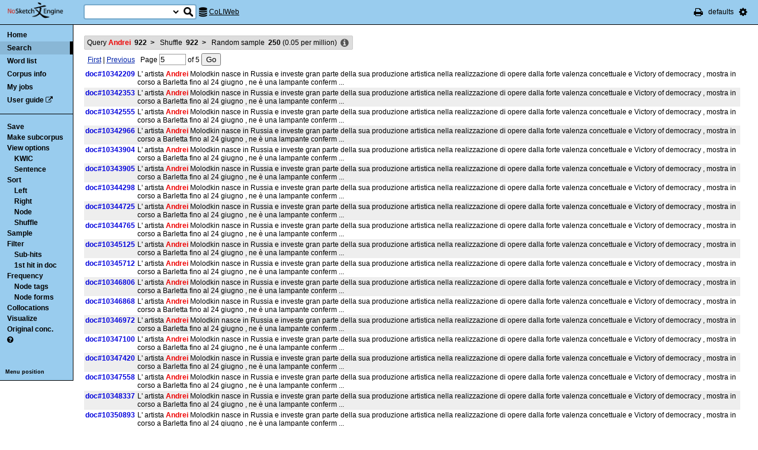

--- FILE ---
content_type: text/html; charset=utf-8
request_url: http://corpora.dipartimentidieccellenza-dilef.unifi.it/noske/run.cgi/view?q=q%5Blemma%3D%3D%22Andrei%22%5D&q=f&q=r250;fromp=5;corpname=coliweb&viewmode=sen&attrs=word&ctxattrs=word&structs=&refs=doc&pagesize=50&gdexcnt=3;navpos=next
body_size: 10137
content:
<!DOCTYPE html PUBLIC "-//W3C//DTD XHTML 1.0 Transitional//EN" "http://www.w3.org/TR/xhtml1/DTD/xhtml1-transitional.dtd">
<html xmlns="http://www.w3.org/1999/xhtml">
<head><title>Concordance</title>
<meta http-equiv="Content-Type" content="text/html; charset=utf-8" />
<link rel="icon" href="../img/favicon.ico" />
<link rel="stylesheet" type="text/css" href="../css/font-awesome.min.css" />
<link rel="stylesheet" type="text/css" href="../css/bonito.css?version=open-3.116.13" />
<link rel="stylesheet" type="text/css" href="../css/print_bonito.css?version=open-3.116.13" media="print" />
<script src="../js/jquery-1.7.2.js" type="text/javascript"></script>
<script type="text/javascript">jQuery.noConflict();</script>
<script src="../js/jquery.autocomplete.js" type="text/javascript"></script>
<script src="../js/jquery.cookies.js" type="text/javascript"></script>
<script src="../js/misc.js?version=open-3.116.13" type="text/javascript"></script>
<script src="../js/jquery-ui.min.js" type="text/javascript"></script>
<script type="text/javascript">
jQuery(document).ready(function () {
  jQuery('[name="uilang"]').val("");
  jQuery('#a_reset_options').click(function () {
    jQuery.cookies.del('last_sample_size');
    jQuery.cookies.del('errstdq');
    jQuery.cookies.del('ff_main_state');
    jQuery.cookies.del('contextel_view');
    jQuery.cookies.del('texttypeel_view');
    jQuery.cookies.del('concdesc_view');
    jQuery.ajax({
      url: 'reset_user_options',
      async: false,
      complete: function () {
        window.location.reload();
      }
    });
  });
  jQuery('#corpus-search-form').hover(function () {
    var cc = jQuery('#corpus-search-form option:selected').text();
    jQuery('#ssearch_info').html('Search in <b>' + cc + '</b>').show();
  },
  function () {
    jQuery('#ssearch_info').hide();
  });
});

</script>


<link rel="stylesheet" type="text/css" href="../css/view.css?version=open-3.116.13" />
<link rel="stylesheet" type="text/css" href="../css/jquery-ui.min.css" />
<script src="../js/jquery-ui.min.js" type="text/javascript"></script>
<script type="text/javascript" src="../js/jquery.zclip.js"></script>
<script type="text/javascript">
jQuery(document).ready(function () {
});
</script>
<script src="../js/jquery.periodic.js" type="text/javascript"></script>



</head>

<body onload=";" id="bodytag">

<noscript>
For full functionality of Sketch Engine it is necessary to
<a href="http://www.enable-javascript.com" target="_blank">enable JavaScript</a>
</noscript>



<div id="ske_header">
  <a href="../index.html" title="Sketch Engine homepage">
    <img id="logo" src="../img/logo.png" alt="Sketch Engine logo"/></a>

  <form id="corpus-search-form" action="first">
    <div>
      <span id="ssearch_info"></span>
      <input type="text" name="iquery" value=""
          id="ssearch_query" class="check_input empty" size="16" />
      <select name="corpname">
        <option value="anita1" >Anita1</option>
        <option value="anita2" >Anita2</option>
        <option value="coliweb" selected="selected">CoLIWeb</option>
        <option value="imag" >Imagact spoken</option>
        <option value="imag_w" >Imagact spoken W</option>
        <option value="paisa" >Paisa 1.6</option>
        <option value="paisa_w" >Paisa 1.6 W</option>
        <option value="ridire" >Ridire</option>
        <option value="sanremo" >Sanremo</option>
        <option value="teccolin" >TecColIN</option>
        <option value="wikieng" >WikiHow - English</option>
        <option value="wikiesp" >WikiHow - Spanish</option>
        <option value="wikifra" >WikiHow - French</option>
        <option value="wikiger" >WikiHow - German</option>
        <option value="wikiita" >WikiHow - Italian</option>
        <option value="wikipor" >WikiHow - Portuguese</option>
        <option value="zannoni" >Corpus Zannoni</option>
      </select>
      <input type="hidden" name="corpus-search-form" value="true" />
      <input type="submit" class="long_process_warning" value="Search"
          title="Search in corpora" />
    </div>
  </form>

  <div id="current_corpus">
    <i class="fa fa-database fa-lg"></i>
      <a href="corp_info?corpname=coliweb&struct_attr_stats=1&subcorpora=1" target="_blank"
          title="Information about CoLIWeb">CoLIWeb</a>
  </div>

  <ul id="toolbar-info">
    <li><a href="javascript:window.print()" title="Print this page"><i class="fa fa-print fa-lg"></i></a></li>
    <li>defaults</li>
    <li id="li_system_menu">
      <a href="#" id="a_open_ske_menu" title="System menu"><i class="fa fa-cog fa-lg"></i></a>
    </li>
  </ul>


</div>

<div id="ske_menu">
  <ul>
    <li><a href="#" title="Reset user settings and purge cookies"
        id="a_reset_options">Reset settings</a></li>
  </ul>
  <div id="switch_language">
    <i class="fa fa-language" title="Change interface language"></i>
    <select name="uilang" onchange="save_uilang(this.options[this.selectedIndex].value);">
      <option value="en">English</option>
      <option value="cs">&#269;esky</option>
      <option value="sk">slovensky</option>
      <option value="zh_CN">&#31616;&#20307;&#20013;&#25991;</option>
      <option value="zh_TW">&#32321;&#39636;&#20013;&#25991;</option>
      <option value="ga">Gaeilge</option>
      <option value="sl">sloven&#x0161;&#269;ina</option>
      <option value="hr">hrvatski</option>
      <option value="ar">&#1575;&#1604;&#1593;&#1585;&#1576;&#1610;&#1577;</option>
      <option value="es">espa&#241;ol</option>
      <option value="fr">fran&ccedil;ais</option>
      <option value="uk_UA">&ucy;&kcy;&rcy;&acy;&yicy;&ncy;&scy;&softcy;&kcy;&acy;</option>
      <option value="pl_PL">polski</option>
    </select>
  </div>

  <div id="social_links">
    <a href="http://www.facebook.com/SketchEngine" target="_blank"><i class="fa fa-facebook fa-lg"></i></a>
    <a href="http://www.twitter.com/SketchEngine" target="_blank"><i class="fa fa-twitter fa-lg"></i></a>
    <a href="http://www.linkedin.com/groups/Sketch-Engine-4293299" target="_blank"><i class="fa fa-linkedin fa-lg"></i></a>
    <a href="https://plus.google.com/115778706510018224686/posts" target="_blank"><i class="fa fa-google-plus fa-lg"></i></a>
  </div>
</div>


<div id="container">
<div id="sidebar">
<div id="in-sidebar">
  <ul id="main-menu">
    <li id="menu_item_home"><a href="../index.html">Home</a></li>
    <li id="menu_item_conc"
        class="in"
        ><a title="Search this corpus" href="first_form?corpname=coliweb;align=">Search</a></li>
    <li id="menu_item_wl" 
        ><a title="Various methods for creating lists of words, lemmas etc." href="wordlist_form?corpname=coliweb">Word list</a></li>

  <li 
      id="menu_item_corp_info"
      ><a title="Information about CoLIWeb" href="corp_info?corpname=coliweb&struct_attr_stats=1&subcorpora=1">Corpus info</a></li>
  <li 
      id="menu_item_my_jobs"
      ><a title="My currently running background jobs" href="jobs?corpname=coliweb">My jobs</a></li>
  <li id="menu_item_user_guide"><a href="https://www.sketchengine.co.uk/user-guide"
      target="_blank" title="Documentation">User guide</a> <i class="fa fa-external-link"></i></li>
  </ul>
  <hr/>
  <div id="submenu">
  <ul>
  <li><a title="Save concordance to a text file or xml"
      href="saveconc_form?q=q%5Blemma%3D%3D%22Andrei%22%5D&amp;q=f&amp;q=r250;corpname=coliweb&amp;viewmode=sen&amp;attrs=word&amp;ctxattrs=word&amp;structs=&amp;refs=doc&amp;pagesize=50&amp;gdexcnt=3&amp;fromp=5&amp;pagesize=50&amp;leftctx=-1%3As&amp;rightctx=1%3As">Save</a></li>
  <li>
    <div id="subcorpus_dialog" title="Make subcorpus">
      Subcorpus name: <input type="text" id="subcname" />
      <p class="compact">
        Save
        <select name="sc_strct">
          <option value="doc" selected="selected">doc</option>
          <option value="s" >s</option>
        </select>
        structures
      </p>
      <div id="subcmsg"></div>
    </div>
    <a title="Make subcorpus" onclick="save_subcorpus('q=q%5Blemma%3D%3D%22Andrei%22%5D&amp;q=f&amp;q=r250', 'coliweb', '')">Make subcorpus</a>
<script type="text/javascript">
function save_subcorpus (q, corp, subcorp) {
  jQuery("#subcorpus_dialog").dialog({
    close: function() {
      jQuery("#subcmsg").text("");
      jQuery("#subcname").prop('disabled', false).text("");
    },
    buttons : {
      "Save" : function() {
        if (jQuery('#subcname').val() == '') {
          jQuery("#subcmsg").text("Enter subcorpus name");
          return;
        }
        jQuery.ajax({
          type: "GET",
          url: "subcorp?" + q + ";corpname=" + corp
              + ";usesubcorp=" + subcorp
              + ";create=True;subcname=" + jQuery("#subcname").val()
              + ';struct=' + jQuery('[name="sc_strct"]').val(),
          beforeSend: function(msg) {
            jQuery('#subcname').prop('disabled', true);
            jQuery('#subcmsg').html('<p><i class="fa fa-spinner fa-spin"></i> '
                + "Saving.</p><p>You can safely close this dialog. "
                + "Once the subcorpus is ready it will be shown "
                + "in the list of your subcorpora.</p>");
            var dia = jQuery("#subcorpus_dialog").dialog();
            buttons = { "Close": function () { jQuery(this).dialog("close");}};
            dia.dialog("option", "buttons", buttons);
          },
          success: function () {
            jQuery('#subcmsg').text('Saved');
          },
          error: function () {
            jQuery('#subcmsg').text("Failed to save the subcorpus");
          }
        });
      },
      "Cancel" : function() {
        jQuery(this).dialog("close");
      }
    }
  });
  jQuery("#subcorpus_dialog").dialog("open");
}
jQuery("#subcorpus_dialog").dialog({
  autoOpen: false,
  modal: true,
  closeOnEscape: true
});
</script>
</li>
  <li><a title="Concordance view settings" href="viewattrs?q=q%5Blemma%3D%3D%22Andrei%22%5D&amp;q=f&amp;q=r250;corpname=coliweb&amp;viewmode=sen&amp;attrs=word&amp;ctxattrs=word&amp;structs=&amp;refs=doc&amp;pagesize=50&amp;gdexcnt=3;fromp=5">View options</a>
    <ul class="submenu">
        <li><a title="Key words in context" href="view?q=q%5Blemma%3D%3D%22Andrei%22%5D&amp;q=f&amp;q=r250;corpname=coliweb;viewmode=kwic;attrs=word&amp;ctxattrs=word&amp;structs=&amp;refs=doc&amp;pagesize=50&amp;gdexcnt=3;fromp=5">KWIC</a></li>
        <li><a title="Show sentences" href="view?q=q%5Blemma%3D%3D%22Andrei%22%5D&amp;q=f&amp;q=r250;corpname=coliweb;viewmode=sen;attrs=word&amp;ctxattrs=word&amp;structs=&amp;refs=doc&amp;pagesize=50&amp;gdexcnt=3;fromp=5">Sentence</a></li>
    </ul>
  </li>
  <li><a title="Complex sorting options" href="sort?q=q%5Blemma%3D%3D%22Andrei%22%5D&amp;q=f&amp;q=r250;corpname=coliweb&amp;viewmode=sen&amp;attrs=word&amp;ctxattrs=word&amp;structs=&amp;refs=doc&amp;pagesize=50&amp;gdexcnt=3">Sort</a>
    <ul class="submenu">
      <li><a title="Sort to left" class="long_process_warning"
          href="sortx?q=q%5Blemma%3D%3D%22Andrei%22%5D&amp;q=f&amp;q=r250;corpname=coliweb&amp;viewmode=sen&amp;attrs=word&amp;ctxattrs=word&amp;structs=&amp;refs=doc&amp;pagesize=50&amp;gdexcnt=3;skey=lc;sicase=i">Left</a></li>
      <li><a title="Sort to right" class="long_process_warning"
          href="sortx?q=q%5Blemma%3D%3D%22Andrei%22%5D&amp;q=f&amp;q=r250;corpname=coliweb&amp;viewmode=sen&amp;attrs=word&amp;ctxattrs=word&amp;structs=&amp;refs=doc&amp;pagesize=50&amp;gdexcnt=3;skey=rc;sicase=i">Right</a></li>
      <li><a title="Sort by node word" class="long_process_warning"
          href="sortx?q=q%5Blemma%3D%3D%22Andrei%22%5D&amp;q=f&amp;q=r250;corpname=coliweb&amp;viewmode=sen&amp;attrs=word&amp;ctxattrs=word&amp;structs=&amp;refs=doc&amp;pagesize=50&amp;gdexcnt=3;skey=kw;sicase=i">Node</a></li>
      <li><a title="Randomize ordering of lines" href="view?q=q%5Blemma%3D%3D%22Andrei%22%5D&amp;q=f&amp;q=r250;q=f;corpname=coliweb&amp;viewmode=sen&amp;attrs=word&amp;ctxattrs=word&amp;structs=&amp;refs=doc&amp;pagesize=50&amp;gdexcnt=3">Shuffle</a></li>
    </ul>
  </li>
  <li><a title="Make a random sample from the concordance."
      href="reduce_form?q=q%5Blemma%3D%3D%22Andrei%22%5D&amp;q=f&amp;q=r250;corpname=coliweb&amp;viewmode=sen&amp;attrs=word&amp;ctxattrs=word&amp;structs=&amp;refs=doc&amp;pagesize=50&amp;gdexcnt=3">Sample</a>
    <ul class="submenu hidden" id="lastsample">
      <li><a href="reduce?q=q%5Blemma%3D%3D%22Andrei%22%5D&amp;q=f&amp;q=r250;corpname=coliweb&amp;viewmode=sen&amp;attrs=word&amp;ctxattrs=word&amp;structs=&amp;refs=doc&amp;pagesize=50&amp;gdexcnt=3;">Last</a></li>
    </ul>
    <script type="text/javascript">
      jQuery(document).ready(function () {
        if (jQuery.cookies.get('last_sample_size')) {
          var rlines = jQuery.cookies.get('last_sample_size');
          var _href = jQuery('#lastsample a').attr('href');
          jQuery('#lastsample').removeClass('hidden');
          jQuery('#lastsample a').attr("href", _href + 'rlines=' + rlines);
          jQuery('#lastsample a').append(' (' + rlines + ')');
        }
      });
    </script>
  </li>
  <li><a title="Make a query on the current concordance."
      href="filter_form?q=q%5Blemma%3D%3D%22Andrei%22%5D&amp;q=f&amp;q=r250;corpname=coliweb&amp;viewmode=sen&amp;attrs=word&amp;ctxattrs=word&amp;structs=&amp;refs=doc&amp;pagesize=50&amp;gdexcnt=3">Filter</a>
    <ul class="submenu">
      <li><a title="Filter lines with subpart matches"
          href="view?corpname=coliweb&amp;viewmode=sen&amp;attrs=word&amp;ctxattrs=word&amp;structs=&amp;refs=doc&amp;pagesize=50&amp;gdexcnt=3;q=q%5Blemma%3D%3D%22Andrei%22%5D&amp;q=f&amp;q=r250;q=D">Sub-hits</a></li>
      <li><a title="Filter all but first hit in document"
	      href="view?corpname=coliweb&amp;viewmode=sen&amp;attrs=word&amp;ctxattrs=word&amp;structs=&amp;refs=doc&amp;pagesize=50&amp;gdexcnt=3;q=q%5Blemma%3D%3D%22Andrei%22%5D&amp;q=f&amp;q=r250;q=Fdoc">1st hit in doc</a></li>
    </ul>
  </li>
  <li><a title="Compute frequencies" href="freq?q=q%5Blemma%3D%3D%22Andrei%22%5D&amp;q=f&amp;q=r250;corpname=coliweb&amp;viewmode=sen&amp;attrs=word&amp;ctxattrs=word&amp;structs=&amp;refs=doc&amp;pagesize=50&amp;gdexcnt=3">Frequency</a>
    <ul class="submenu">
      <li><a title="Show frequencies of node tags" href="freqs?q=q%5Blemma%3D%3D%22Andrei%22%5D&amp;q=f&amp;q=r250;corpname=coliweb&amp;viewmode=sen&amp;attrs=word&amp;ctxattrs=word&amp;structs=&amp;refs=doc&amp;pagesize=50&amp;gdexcnt=3;fcrit=tag/e+0~0>0;ml=1">Node tags</a></li>
      <li><a title="Show frequencies of node forms" href="freqs?q=q%5Blemma%3D%3D%22Andrei%22%5D&amp;q=f&amp;q=r250;corpname=coliweb&amp;viewmode=sen&amp;attrs=word&amp;ctxattrs=word&amp;structs=&amp;refs=doc&amp;pagesize=50&amp;gdexcnt=3;fcrit=word/e+0~0>0;ml=1">Node forms</a></li>
    </ul>
  </li>
  <li><a title="Collocation candidates" href="coll?q=q%5Blemma%3D%3D%22Andrei%22%5D&amp;q=f&amp;q=r250;corpname=coliweb&amp;viewmode=sen&amp;attrs=word&amp;ctxattrs=word&amp;structs=&amp;refs=doc&amp;pagesize=50&amp;gdexcnt=3">Collocations</a></li>
  <li><a title="Concordance distribution overview"
         href="freq_distrib?q=q%5Blemma%3D%3D%22Andrei%22%5D&amp;q=f&amp;q=r250;corpname=coliweb&amp;viewmode=sen&amp;attrs=word&amp;ctxattrs=word&amp;structs=&amp;refs=doc&amp;pagesize=50&amp;gdexcnt=3">Visualize</a></li>
  <li><a title="Take me to the original concordance" href="view?q=q%5Blemma%3D%3D%22Andrei%22%5D;corpname=coliweb&amp;viewmode=sen&amp;attrs=word&amp;ctxattrs=word&amp;structs=&amp;refs=doc&amp;pagesize=50&amp;gdexcnt=3">Original conc.</a></li>
  <li>
  <a href="https://www.sketchengine.co.uk/quick-start-guide/concordance-lesson-6/" rel="help"
      title='? Help on concordance' target="_blank">
    <i class="fa fa-question-circle"></i>
  </a>
  </li>

  </ul>
  </div>
  <a class="menu_switch">Menu position</a>
</div> <!-- in-sidebar -->
</div> <!-- sidebar -->

<div id="content">





<div id="long_process_warning">
  <div>
    <span>This action may take several minutes for large corpora, please wait.</span>
  </div>
</div>


<script type="text/javascript">
  jQuery(document).ready(function () {
    jQuery('#next').focus();
  });
</script>


<ul id="breadcrumbs">
  <li
    title="922 hits  (0.18 per million) "
  >
    <a href="view?q=q%5Blemma%3D%3D%22Andrei%22%5D;corpname=coliweb&amp;viewmode=sen&amp;attrs=word&amp;ctxattrs=word&amp;structs=&amp;refs=doc&amp;pagesize=50&amp;gdexcnt=3">
  Query
    <em>Andrei</em>
    &nbsp;<strong class="add_commas">922</strong>
    </a>
    <b>&nbsp;&gt;&nbsp;</b>
  </li>
  <li
    title="922 hits  (0.18 per million) "
  >
    <a href="view?q=q%5Blemma%3D%3D%22Andrei%22%5D&amp;q=f;corpname=coliweb&amp;viewmode=sen&amp;attrs=word&amp;ctxattrs=word&amp;structs=&amp;refs=doc&amp;pagesize=50&amp;gdexcnt=3">
  Shuffle
        &nbsp;<strong class="add_commas">922</strong>
    </a>
    <b>&nbsp;&gt;&nbsp;</b>
  </li>
  <li
    title="250 hits  (0.05 per million) "
  >
  Random sample
        &nbsp;<strong class="add_commas">250</strong>
      (<span class="add_commas">0.05</span> per million)
  </li>
  <li class="concdesc"><a title="Concordance description"
      onclick='show_detail("concdesc", "corpname=coliweb;usesubcorp=;q=q%5Blemma%3D%3D%22Andrei%22%5D&amp;q=f&amp;q=r250;complement_subc=0", "Loading...", true)'>
      <i class="fa fa-info-circle fa-lg"></i></a></li>
</ul>

<div class="bonito-pagination">
<form action="view" id="navigation_form">
  <div class="bonito-pagination-left">
  <a href="view?q=q%5Blemma%3D%3D%22Andrei%22%5D&amp;q=f&amp;q=r250;fromp=1;corpname=coliweb&amp;viewmode=sen&amp;attrs=word&amp;ctxattrs=word&amp;structs=&amp;refs=doc&amp;pagesize=50&amp;gdexcnt=3;navpos=next">First</a> |
  <a href="view?q=q%5Blemma%3D%3D%22Andrei%22%5D&amp;q=f&amp;q=r250;fromp=4;corpname=coliweb&amp;viewmode=sen&amp;attrs=word&amp;ctxattrs=word&amp;structs=&amp;refs=doc&amp;pagesize=50&amp;gdexcnt=3;navpos=next">Previous</a>
  </div>

<div class="bonito-pagination-core">
  
  <input type="hidden" name="q" value="q[lemma==&quot;Andrei&quot;]" />
  <input type="hidden" name="q" value="f" />
  <input type="hidden" name="q" value="r250" />
  <input type="hidden" name="corpname" value="coliweb" />
  <input type="hidden" name="viewmode" value="sen" />
  <input type="hidden" name="attrs" value="word" />
  <input type="hidden" name="ctxattrs" value="word" />
  <input type="hidden" name="structs" value="" />
  <input type="hidden" name="refs" value="doc" />
  <input type="hidden" name="pagesize" value="50" />
  <input type="hidden" name="gdexcnt" value="3" />

  Page
  <input type="text" name="fromp" value="5" size="4"
      class="check_input pos_integer"
      data-errtext="Page must be a positive number" />
  <input type="hidden" name="fromc" value="" />
  <input type="hidden" name="goto" value="next" />
  of
  <span class="numofpages add_commas" data-num="5">5</span>
  <input type="submit" value="Go" />
</div>

<a id="next"></a>
</form>
</div>

<table id="conclines">

  <tr toknum="4964558691" hitlen="1" class="">
    <td class="ref"
        onclick="show_detail('fullref', 'pos=4964558691&amp;corpname=coliweb', 'Loading...', true, 4964558691);">doc#10342209    </td>
        <td class="par " data-parcorp="coliweb">
    <span class="nott">L' artista</span>
    <span onclick="show_detail('widectx', 'pos=4964558691&amp;hitlen=1&amp;corpname=coliweb', 'Loading...', true, 4964558691);"
        class="rtl">
      <b class='col0 coll nott'> Andrei</b>
    </span>
      <span class="nott"> Molodkin nasce in Russia e investe gran parte della sua produzione artistica nella realizzazione di opere dalla forte valenza concettuale e Victory of democracy , mostra in corso a Barletta fino al 24 giugno , ne è una lampante conferm ...</span>
  </td>

    
    
      </tr>
  <tr toknum="4964608495" hitlen="1" class=" even">
    <td class="ref"
        onclick="show_detail('fullref', 'pos=4964608495&amp;corpname=coliweb', 'Loading...', true, 4964608495);">doc#10342353    </td>
        <td class="par " data-parcorp="coliweb">
    <span class="nott">L' artista</span>
    <span onclick="show_detail('widectx', 'pos=4964608495&amp;hitlen=1&amp;corpname=coliweb', 'Loading...', true, 4964608495);"
        class="rtl">
      <b class='col0 coll nott'> Andrei</b>
    </span>
      <span class="nott"> Molodkin nasce in Russia e investe gran parte della sua produzione artistica nella realizzazione di opere dalla forte valenza concettuale e Victory of democracy , mostra in corso a Barletta fino al 24 giugno , ne è una lampante conferm ...</span>
  </td>

    
    
      </tr>
  <tr toknum="4964679921" hitlen="1" class="">
    <td class="ref"
        onclick="show_detail('fullref', 'pos=4964679921&amp;corpname=coliweb', 'Loading...', true, 4964679921);">doc#10342555    </td>
        <td class="par " data-parcorp="coliweb">
    <span class="nott">L' artista</span>
    <span onclick="show_detail('widectx', 'pos=4964679921&amp;hitlen=1&amp;corpname=coliweb', 'Loading...', true, 4964679921);"
        class="rtl">
      <b class='col0 coll nott'> Andrei</b>
    </span>
      <span class="nott"> Molodkin nasce in Russia e investe gran parte della sua produzione artistica nella realizzazione di opere dalla forte valenza concettuale e Victory of democracy , mostra in corso a Barletta fino al 24 giugno , ne è una lampante conferm ...</span>
  </td>

    
    
      </tr>
  <tr toknum="4964836074" hitlen="1" class=" even">
    <td class="ref"
        onclick="show_detail('fullref', 'pos=4964836074&amp;corpname=coliweb', 'Loading...', true, 4964836074);">doc#10342966    </td>
        <td class="par " data-parcorp="coliweb">
    <span class="nott">L' artista</span>
    <span onclick="show_detail('widectx', 'pos=4964836074&amp;hitlen=1&amp;corpname=coliweb', 'Loading...', true, 4964836074);"
        class="rtl">
      <b class='col0 coll nott'> Andrei</b>
    </span>
      <span class="nott"> Molodkin nasce in Russia e investe gran parte della sua produzione artistica nella realizzazione di opere dalla forte valenza concettuale e Victory of democracy , mostra in corso a Barletta fino al 24 giugno , ne è una lampante conferm ...</span>
  </td>

    
    
      </tr>
  <tr toknum="4965185496" hitlen="1" class="">
    <td class="ref"
        onclick="show_detail('fullref', 'pos=4965185496&amp;corpname=coliweb', 'Loading...', true, 4965185496);">doc#10343904    </td>
        <td class="par " data-parcorp="coliweb">
    <span class="nott">L' artista</span>
    <span onclick="show_detail('widectx', 'pos=4965185496&amp;hitlen=1&amp;corpname=coliweb', 'Loading...', true, 4965185496);"
        class="rtl">
      <b class='col0 coll nott'> Andrei</b>
    </span>
      <span class="nott"> Molodkin nasce in Russia e investe gran parte della sua produzione artistica nella realizzazione di opere dalla forte valenza concettuale e Victory of democracy , mostra in corso a Barletta fino al 24 giugno , ne è una lampante conferm ...</span>
  </td>

    
    
      </tr>
  <tr toknum="4965185836" hitlen="1" class=" even">
    <td class="ref"
        onclick="show_detail('fullref', 'pos=4965185836&amp;corpname=coliweb', 'Loading...', true, 4965185836);">doc#10343905    </td>
        <td class="par " data-parcorp="coliweb">
    <span class="nott">L' artista</span>
    <span onclick="show_detail('widectx', 'pos=4965185836&amp;hitlen=1&amp;corpname=coliweb', 'Loading...', true, 4965185836);"
        class="rtl">
      <b class='col0 coll nott'> Andrei</b>
    </span>
      <span class="nott"> Molodkin nasce in Russia e investe gran parte della sua produzione artistica nella realizzazione di opere dalla forte valenza concettuale e Victory of democracy , mostra in corso a Barletta fino al 24 giugno , ne è una lampante conferm ...</span>
  </td>

    
    
      </tr>
  <tr toknum="4965324843" hitlen="1" class="">
    <td class="ref"
        onclick="show_detail('fullref', 'pos=4965324843&amp;corpname=coliweb', 'Loading...', true, 4965324843);">doc#10344298    </td>
        <td class="par " data-parcorp="coliweb">
    <span class="nott">L' artista</span>
    <span onclick="show_detail('widectx', 'pos=4965324843&amp;hitlen=1&amp;corpname=coliweb', 'Loading...', true, 4965324843);"
        class="rtl">
      <b class='col0 coll nott'> Andrei</b>
    </span>
      <span class="nott"> Molodkin nasce in Russia e investe gran parte della sua produzione artistica nella realizzazione di opere dalla forte valenza concettuale e Victory of democracy , mostra in corso a Barletta fino al 24 giugno , ne è una lampante conferm ...</span>
  </td>

    
    
      </tr>
  <tr toknum="4965490087" hitlen="1" class=" even">
    <td class="ref"
        onclick="show_detail('fullref', 'pos=4965490087&amp;corpname=coliweb', 'Loading...', true, 4965490087);">doc#10344725    </td>
        <td class="par " data-parcorp="coliweb">
    <span class="nott">L' artista</span>
    <span onclick="show_detail('widectx', 'pos=4965490087&amp;hitlen=1&amp;corpname=coliweb', 'Loading...', true, 4965490087);"
        class="rtl">
      <b class='col0 coll nott'> Andrei</b>
    </span>
      <span class="nott"> Molodkin nasce in Russia e investe gran parte della sua produzione artistica nella realizzazione di opere dalla forte valenza concettuale e Victory of democracy , mostra in corso a Barletta fino al 24 giugno , ne è una lampante conferm ...</span>
  </td>

    
    
      </tr>
  <tr toknum="4965504615" hitlen="1" class="">
    <td class="ref"
        onclick="show_detail('fullref', 'pos=4965504615&amp;corpname=coliweb', 'Loading...', true, 4965504615);">doc#10344765    </td>
        <td class="par " data-parcorp="coliweb">
    <span class="nott">L' artista</span>
    <span onclick="show_detail('widectx', 'pos=4965504615&amp;hitlen=1&amp;corpname=coliweb', 'Loading...', true, 4965504615);"
        class="rtl">
      <b class='col0 coll nott'> Andrei</b>
    </span>
      <span class="nott"> Molodkin nasce in Russia e investe gran parte della sua produzione artistica nella realizzazione di opere dalla forte valenza concettuale e Victory of democracy , mostra in corso a Barletta fino al 24 giugno , ne è una lampante conferm ...</span>
  </td>

    
    
      </tr>
  <tr toknum="4965641531" hitlen="1" class=" even">
    <td class="ref"
        onclick="show_detail('fullref', 'pos=4965641531&amp;corpname=coliweb', 'Loading...', true, 4965641531);">doc#10345125    </td>
        <td class="par " data-parcorp="coliweb">
    <span class="nott">L' artista</span>
    <span onclick="show_detail('widectx', 'pos=4965641531&amp;hitlen=1&amp;corpname=coliweb', 'Loading...', true, 4965641531);"
        class="rtl">
      <b class='col0 coll nott'> Andrei</b>
    </span>
      <span class="nott"> Molodkin nasce in Russia e investe gran parte della sua produzione artistica nella realizzazione di opere dalla forte valenza concettuale e Victory of democracy , mostra in corso a Barletta fino al 24 giugno , ne è una lampante conferm ...</span>
  </td>

    
    
      </tr>
  <tr toknum="4965874790" hitlen="1" class="">
    <td class="ref"
        onclick="show_detail('fullref', 'pos=4965874790&amp;corpname=coliweb', 'Loading...', true, 4965874790);">doc#10345712    </td>
        <td class="par " data-parcorp="coliweb">
    <span class="nott">L' artista</span>
    <span onclick="show_detail('widectx', 'pos=4965874790&amp;hitlen=1&amp;corpname=coliweb', 'Loading...', true, 4965874790);"
        class="rtl">
      <b class='col0 coll nott'> Andrei</b>
    </span>
      <span class="nott"> Molodkin nasce in Russia e investe gran parte della sua produzione artistica nella realizzazione di opere dalla forte valenza concettuale e Victory of democracy , mostra in corso a Barletta fino al 24 giugno , ne è una lampante conferm ...</span>
  </td>

    
    
      </tr>
  <tr toknum="4966302895" hitlen="1" class=" even">
    <td class="ref"
        onclick="show_detail('fullref', 'pos=4966302895&amp;corpname=coliweb', 'Loading...', true, 4966302895);">doc#10346806    </td>
        <td class="par " data-parcorp="coliweb">
    <span class="nott">L' artista</span>
    <span onclick="show_detail('widectx', 'pos=4966302895&amp;hitlen=1&amp;corpname=coliweb', 'Loading...', true, 4966302895);"
        class="rtl">
      <b class='col0 coll nott'> Andrei</b>
    </span>
      <span class="nott"> Molodkin nasce in Russia e investe gran parte della sua produzione artistica nella realizzazione di opere dalla forte valenza concettuale e Victory of democracy , mostra in corso a Barletta fino al 24 giugno , ne è una lampante conferm ...</span>
  </td>

    
    
      </tr>
  <tr toknum="4966324739" hitlen="1" class="">
    <td class="ref"
        onclick="show_detail('fullref', 'pos=4966324739&amp;corpname=coliweb', 'Loading...', true, 4966324739);">doc#10346868    </td>
        <td class="par " data-parcorp="coliweb">
    <span class="nott">L' artista</span>
    <span onclick="show_detail('widectx', 'pos=4966324739&amp;hitlen=1&amp;corpname=coliweb', 'Loading...', true, 4966324739);"
        class="rtl">
      <b class='col0 coll nott'> Andrei</b>
    </span>
      <span class="nott"> Molodkin nasce in Russia e investe gran parte della sua produzione artistica nella realizzazione di opere dalla forte valenza concettuale e Victory of democracy , mostra in corso a Barletta fino al 24 giugno , ne è una lampante conferm ...</span>
  </td>

    
    
      </tr>
  <tr toknum="4966365914" hitlen="1" class=" even">
    <td class="ref"
        onclick="show_detail('fullref', 'pos=4966365914&amp;corpname=coliweb', 'Loading...', true, 4966365914);">doc#10346972    </td>
        <td class="par " data-parcorp="coliweb">
    <span class="nott">L' artista</span>
    <span onclick="show_detail('widectx', 'pos=4966365914&amp;hitlen=1&amp;corpname=coliweb', 'Loading...', true, 4966365914);"
        class="rtl">
      <b class='col0 coll nott'> Andrei</b>
    </span>
      <span class="nott"> Molodkin nasce in Russia e investe gran parte della sua produzione artistica nella realizzazione di opere dalla forte valenza concettuale e Victory of democracy , mostra in corso a Barletta fino al 24 giugno , ne è una lampante conferm ...</span>
  </td>

    
    
      </tr>
  <tr toknum="4966408768" hitlen="1" class="">
    <td class="ref"
        onclick="show_detail('fullref', 'pos=4966408768&amp;corpname=coliweb', 'Loading...', true, 4966408768);">doc#10347100    </td>
        <td class="par " data-parcorp="coliweb">
    <span class="nott">L' artista</span>
    <span onclick="show_detail('widectx', 'pos=4966408768&amp;hitlen=1&amp;corpname=coliweb', 'Loading...', true, 4966408768);"
        class="rtl">
      <b class='col0 coll nott'> Andrei</b>
    </span>
      <span class="nott"> Molodkin nasce in Russia e investe gran parte della sua produzione artistica nella realizzazione di opere dalla forte valenza concettuale e Victory of democracy , mostra in corso a Barletta fino al 24 giugno , ne è una lampante conferm ...</span>
  </td>

    
    
      </tr>
  <tr toknum="4966524824" hitlen="1" class=" even">
    <td class="ref"
        onclick="show_detail('fullref', 'pos=4966524824&amp;corpname=coliweb', 'Loading...', true, 4966524824);">doc#10347420    </td>
        <td class="par " data-parcorp="coliweb">
    <span class="nott">L' artista</span>
    <span onclick="show_detail('widectx', 'pos=4966524824&amp;hitlen=1&amp;corpname=coliweb', 'Loading...', true, 4966524824);"
        class="rtl">
      <b class='col0 coll nott'> Andrei</b>
    </span>
      <span class="nott"> Molodkin nasce in Russia e investe gran parte della sua produzione artistica nella realizzazione di opere dalla forte valenza concettuale e Victory of democracy , mostra in corso a Barletta fino al 24 giugno , ne è una lampante conferm ...</span>
  </td>

    
    
      </tr>
  <tr toknum="4966572425" hitlen="1" class="">
    <td class="ref"
        onclick="show_detail('fullref', 'pos=4966572425&amp;corpname=coliweb', 'Loading...', true, 4966572425);">doc#10347558    </td>
        <td class="par " data-parcorp="coliweb">
    <span class="nott">L' artista</span>
    <span onclick="show_detail('widectx', 'pos=4966572425&amp;hitlen=1&amp;corpname=coliweb', 'Loading...', true, 4966572425);"
        class="rtl">
      <b class='col0 coll nott'> Andrei</b>
    </span>
      <span class="nott"> Molodkin nasce in Russia e investe gran parte della sua produzione artistica nella realizzazione di opere dalla forte valenza concettuale e Victory of democracy , mostra in corso a Barletta fino al 24 giugno , ne è una lampante conferm ...</span>
  </td>

    
    
      </tr>
  <tr toknum="4966853339" hitlen="1" class=" even">
    <td class="ref"
        onclick="show_detail('fullref', 'pos=4966853339&amp;corpname=coliweb', 'Loading...', true, 4966853339);">doc#10348337    </td>
        <td class="par " data-parcorp="coliweb">
    <span class="nott">L' artista</span>
    <span onclick="show_detail('widectx', 'pos=4966853339&amp;hitlen=1&amp;corpname=coliweb', 'Loading...', true, 4966853339);"
        class="rtl">
      <b class='col0 coll nott'> Andrei</b>
    </span>
      <span class="nott"> Molodkin nasce in Russia e investe gran parte della sua produzione artistica nella realizzazione di opere dalla forte valenza concettuale e Victory of democracy , mostra in corso a Barletta fino al 24 giugno , ne è una lampante conferm ...</span>
  </td>

    
    
      </tr>
  <tr toknum="4967808392" hitlen="1" class="">
    <td class="ref"
        onclick="show_detail('fullref', 'pos=4967808392&amp;corpname=coliweb', 'Loading...', true, 4967808392);">doc#10350893    </td>
        <td class="par " data-parcorp="coliweb">
    <span class="nott">L' artista</span>
    <span onclick="show_detail('widectx', 'pos=4967808392&amp;hitlen=1&amp;corpname=coliweb', 'Loading...', true, 4967808392);"
        class="rtl">
      <b class='col0 coll nott'> Andrei</b>
    </span>
      <span class="nott"> Molodkin nasce in Russia e investe gran parte della sua produzione artistica nella realizzazione di opere dalla forte valenza concettuale e Victory of democracy , mostra in corso a Barletta fino al 24 giugno , ne è una lampante conferm ...</span>
  </td>

    
    
      </tr>
  <tr toknum="4968526240" hitlen="1" class=" even">
    <td class="ref"
        onclick="show_detail('fullref', 'pos=4968526240&amp;corpname=coliweb', 'Loading...', true, 4968526240);">doc#10352658    </td>
        <td class="par " data-parcorp="coliweb">
    <span class="nott">L' artista</span>
    <span onclick="show_detail('widectx', 'pos=4968526240&amp;hitlen=1&amp;corpname=coliweb', 'Loading...', true, 4968526240);"
        class="rtl">
      <b class='col0 coll nott'> Andrei</b>
    </span>
      <span class="nott"> Molodkin nasce in Russia e investe gran parte della sua produzione artistica nella realizzazione di opere dalla forte valenza concettuale e Victory of democracy , mostra in corso a Barletta fino al 24 giugno , ne è una lampante conferm ...</span>
  </td>

    
    
      </tr>
  <tr toknum="4968715795" hitlen="1" class="">
    <td class="ref"
        onclick="show_detail('fullref', 'pos=4968715795&amp;corpname=coliweb', 'Loading...', true, 4968715795);">doc#10353122    </td>
        <td class="par " data-parcorp="coliweb">
    <span class="nott">L' artista</span>
    <span onclick="show_detail('widectx', 'pos=4968715795&amp;hitlen=1&amp;corpname=coliweb', 'Loading...', true, 4968715795);"
        class="rtl">
      <b class='col0 coll nott'> Andrei</b>
    </span>
      <span class="nott"> Molodkin nasce in Russia e investe gran parte della sua produzione artistica nella realizzazione di opere dalla forte valenza concettuale e Victory of democracy , mostra in corso a Barletta fino al 24 giugno , ne è una lampante conferm ...</span>
  </td>

    
    
      </tr>
  <tr toknum="4969846127" hitlen="1" class=" even">
    <td class="ref"
        onclick="show_detail('fullref', 'pos=4969846127&amp;corpname=coliweb', 'Loading...', true, 4969846127);">doc#10355935    </td>
        <td class="par " data-parcorp="coliweb">
    <span class="nott">L' artista</span>
    <span onclick="show_detail('widectx', 'pos=4969846127&amp;hitlen=1&amp;corpname=coliweb', 'Loading...', true, 4969846127);"
        class="rtl">
      <b class='col0 coll nott'> Andrei</b>
    </span>
      <span class="nott"> Molodkin nasce in Russia e investe gran parte della sua produzione artistica nella realizzazione di opere dalla forte valenza concettuale e Victory of democracy , mostra in corso a Barletta fino al 24 giugno , ne è una lampante conferm ...</span>
  </td>

    
    
      </tr>
  <tr toknum="4969869811" hitlen="1" class="">
    <td class="ref"
        onclick="show_detail('fullref', 'pos=4969869811&amp;corpname=coliweb', 'Loading...', true, 4969869811);">doc#10355999    </td>
        <td class="par " data-parcorp="coliweb">
    <span class="nott">L' artista</span>
    <span onclick="show_detail('widectx', 'pos=4969869811&amp;hitlen=1&amp;corpname=coliweb', 'Loading...', true, 4969869811);"
        class="rtl">
      <b class='col0 coll nott'> Andrei</b>
    </span>
      <span class="nott"> Molodkin nasce in Russia e investe gran parte della sua produzione artistica nella realizzazione di opere dalla forte valenza concettuale e Victory of democracy , mostra in corso a Barletta fino al 24 giugno , ne è una lampante conferm ...</span>
  </td>

    
    
      </tr>
  <tr toknum="4970357187" hitlen="1" class=" even">
    <td class="ref"
        onclick="show_detail('fullref', 'pos=4970357187&amp;corpname=coliweb', 'Loading...', true, 4970357187);">doc#10356919    </td>
        <td class="par " data-parcorp="coliweb">
    <span class="nott">L' artista</span>
    <span onclick="show_detail('widectx', 'pos=4970357187&amp;hitlen=1&amp;corpname=coliweb', 'Loading...', true, 4970357187);"
        class="rtl">
      <b class='col0 coll nott'> Andrei</b>
    </span>
      <span class="nott"> Molodkin nasce in Russia e investe gran parte della sua produzione artistica nella realizzazione di opere dalla forte valenza concettuale e Victory of democracy , mostra in corso a Barletta fino al 24 giugno , ne è una lampante conferm ...</span>
  </td>

    
    
      </tr>
  <tr toknum="4970428076" hitlen="1" class="">
    <td class="ref"
        onclick="show_detail('fullref', 'pos=4970428076&amp;corpname=coliweb', 'Loading...', true, 4970428076);">doc#10357089    </td>
        <td class="par " data-parcorp="coliweb">
    <span class="nott">L' artista</span>
    <span onclick="show_detail('widectx', 'pos=4970428076&amp;hitlen=1&amp;corpname=coliweb', 'Loading...', true, 4970428076);"
        class="rtl">
      <b class='col0 coll nott'> Andrei</b>
    </span>
      <span class="nott"> Molodkin nasce in Russia e investe gran parte della sua produzione artistica nella realizzazione di opere dalla forte valenza concettuale e Victory of democracy , mostra in corso a Barletta fino al 24 giugno , ne è una lampante conferm ...</span>
  </td>

    
    
      </tr>
  <tr toknum="4970736146" hitlen="1" class=" even">
    <td class="ref"
        onclick="show_detail('fullref', 'pos=4970736146&amp;corpname=coliweb', 'Loading...', true, 4970736146);">doc#10357845    </td>
        <td class="par " data-parcorp="coliweb">
    <span class="nott">L' artista</span>
    <span onclick="show_detail('widectx', 'pos=4970736146&amp;hitlen=1&amp;corpname=coliweb', 'Loading...', true, 4970736146);"
        class="rtl">
      <b class='col0 coll nott'> Andrei</b>
    </span>
      <span class="nott"> Molodkin nasce in Russia e investe gran parte della sua produzione artistica nella realizzazione di opere dalla forte valenza concettuale e Victory of democracy , mostra in corso a Barletta fino al 24 giugno , ne è una lampante conferm ...</span>
  </td>

    
    
      </tr>
  <tr toknum="4979904715" hitlen="1" class="">
    <td class="ref"
        onclick="show_detail('fullref', 'pos=4979904715&amp;corpname=coliweb', 'Loading...', true, 4979904715);">doc#10375761    </td>
        <td class="par " data-parcorp="coliweb">
    <span class="nott">I siti di Repubblica Le Scienze Mind Il Premio Kavli agli autori della teoria dell' inflazione cosmica Il premio per l' Astrofisica della Fondazione Kavli e dell' Accademia delle scienze norvegese è stato conferito a Alan H. Guth ,</span>
    <span onclick="show_detail('widectx', 'pos=4979904715&amp;hitlen=1&amp;corpname=coliweb', 'Loading...', true, 4979904715);"
        class="rtl">
      <b class='col0 coll nott'> Andrei</b>
    </span>
      <span class="nott"> D. Linde e Alexei A. Starobinsky , padri fondatori della teoria inflazionaria dell' universo .</span>
  </td>

    
    
      </tr>
  <tr toknum="4984171860" hitlen="1" class=" even">
    <td class="ref"
        onclick="show_detail('fullref', 'pos=4984171860&amp;corpname=coliweb', 'Loading...', true, 4984171860);">doc#10386222    </td>
        <td class="par " data-parcorp="coliweb">
    <span class="nott">Un team guidato dal fisico teorico</span>
    <span onclick="show_detail('widectx', 'pos=4984171860&amp;hitlen=1&amp;corpname=coliweb', 'Loading...', true, 4984171860);"
        class="rtl">
      <b class='col0 coll nott'> Andrei</b>
    </span>
      <span class="nott"> Bernevig dell' Università di Princeton ha ora trovato una scorciatoia .</span>
  </td>

    
    
      </tr>
  <tr toknum="4984829696" hitlen="1" class="">
    <td class="ref"
        onclick="show_detail('fullref', 'pos=4984829696&amp;corpname=coliweb', 'Loading...', true, 4984829696);">doc#10387327    </td>
        <td class="par " data-parcorp="coliweb">
    <span class="nott">In uno studio pubblicato sui " Proceedings of the National Academy of Sciences " ,</span>
    <span onclick="show_detail('widectx', 'pos=4984829696&amp;hitlen=1&amp;corpname=coliweb', 'Loading...', true, 4984829696);"
        class="rtl">
      <b class='col0 coll nott'> Andrei</b>
    </span>
      <span class="nott"> Vlassenko e colleghi della Washington University School of Medicine hanno osservato alcune importanti differenze tra uomini e donne nell’ invecchiamento fisiologico del cervello : dal punto di vista metabolico , il cervello femminile appare in media da tre a quattro anni più giovane , a parità di età anagrafica .</span>
  </td>

    
    
      </tr>
  <tr toknum="4985103753" hitlen="1" class=" even">
    <td class="ref"
        onclick="show_detail('fullref', 'pos=4985103753&amp;corpname=coliweb', 'Loading...', true, 4985103753);">doc#10387782    </td>
        <td class="par " data-parcorp="coliweb">
    <span class="nott">La trappola del genio di</span>
    <span onclick="show_detail('widectx', 'pos=4985103753&amp;hitlen=1&amp;corpname=coliweb', 'Loading...', true, 4985103753);"
        class="rtl">
      <b class='col0 coll nott'> Andrei</b>
    </span>
      <span class="nott"> Cimpian e Sarah-Jane Leslie I campi accademici che danno la massima importanza alla genialità dei propri membri tendono ad avere minore diversità di genere e razza al loro interno .</span>
  </td>

    
    
      </tr>
  <tr toknum="4985634290" hitlen="1" class="">
    <td class="ref"
        onclick="show_detail('fullref', 'pos=4985634290&amp;corpname=coliweb', 'Loading...', true, 4985634290);">doc#10388650    </td>
        <td class="par " data-parcorp="coliweb">
    <span class="nott">Alexei Starobinsky è considerato , insieme ad Alan Guth e</span>
    <span onclick="show_detail('widectx', 'pos=4985634290&amp;hitlen=1&amp;corpname=coliweb', 'Loading...', true, 4985634290);"
        class="rtl">
      <b class='col0 coll nott'> Andrei</b>
    </span>
      <span class="nott"> Linde , un pioniere e uno dei principali formalizzatori della teoria dell' inflazione cosmica .</span>
  </td>

    
    
      </tr>
  <tr toknum="4991249578" hitlen="1" class=" even">
    <td class="ref"
        onclick="show_detail('fullref', 'pos=4991249578&amp;corpname=coliweb', 'Loading...', true, 4991249578);">doc#10409362    </td>
        <td class="par " data-parcorp="coliweb">
    <span class="nott">Se anche trovasse gli assassini per strada , non gli darebbero soggezione : «</span>
    <span onclick="show_detail('widectx', 'pos=4991249578&amp;hitlen=1&amp;corpname=coliweb', 'Loading...', true, 4991249578);"
        class="rtl">
      <b class='col0 coll nott'> Andrei</b>
    </span>
      <span class="nott"> loro sul viso gridando : “ Signori assassini , che cosa vogliono da me ?</span>
  </td>

    
    
      </tr>
  <tr toknum="5002670487" hitlen="1" class="">
    <td class="ref"
        onclick="show_detail('fullref', 'pos=5002670487&amp;corpname=coliweb', 'Loading...', true, 5002670487);">doc#10443859    </td>
        <td class="par " data-parcorp="coliweb">
    <span class="nott">Autore Autore</span>
    <span onclick="show_detail('widectx', 'pos=5002670487&amp;hitlen=1&amp;corpname=coliweb', 'Loading...', true, 5002670487);"
        class="rtl">
      <b class='col0 coll nott'> Andrei</b>
    </span>
      <span class="nott"> Kurkov ( San Pietroburgo , 1961 ) , scrittore di origine ucraina , vive a Kiev .</span>
  </td>

    
    
      </tr>
  <tr toknum="5008596881" hitlen="1" class=" even">
    <td class="ref"
        onclick="show_detail('fullref', 'pos=5008596881&amp;corpname=coliweb', 'Loading...', true, 5008596881);">doc#10461508    </td>
        <td class="par " data-parcorp="coliweb">
    <span class="nott">Se anche trovasse gli assassini per strada , non gli darebbero soggezione : «</span>
    <span onclick="show_detail('widectx', 'pos=5008596881&amp;hitlen=1&amp;corpname=coliweb', 'Loading...', true, 5008596881);"
        class="rtl">
      <b class='col0 coll nott'> Andrei</b>
    </span>
      <span class="nott"> loro sul viso gridando : “ Signori assassini , che cosa vogliono da me ?</span>
  </td>

    
    
      </tr>
  <tr toknum="5029303491" hitlen="1" class="">
    <td class="ref"
        onclick="show_detail('fullref', 'pos=5029303491&amp;corpname=coliweb', 'Loading...', true, 5029303491);">doc#10522651    </td>
        <td class="par " data-parcorp="coliweb">
    <span class="nott">Spiccano , nella moltitudine di personaggi , le figure di Nataša , fanciulla e poi donna di straordinaria purezza e d’ indole forte e impetuosa ; del principe</span>
    <span onclick="show_detail('widectx', 'pos=5029303491&amp;hitlen=1&amp;corpname=coliweb', 'Loading...', true, 5029303491);"
        class="rtl">
      <b class='col0 coll nott'> Andrei</b>
    </span>
      <span class="nott"> , che porta il suo orgoglio nella guerra , nella prigionia e nell’ infelice amore per Nataša ; dell’ enigmatico e complesso Pierre Bezuchov , capace di autentica adesione al « dolore del mondo » .</span>
  </td>

    
    
      </tr>
  <tr toknum="5031927585" hitlen="1" class=" even">
    <td class="ref"
        onclick="show_detail('fullref', 'pos=5031927585&amp;corpname=coliweb', 'Loading...', true, 5031927585);">doc#10530780    </td>
        <td class="par " data-parcorp="coliweb">
    <span class="nott">Come riportato da BookRiot , il collegamento tra la Russia e la Finlandia sta facendo notizia da quando è stata inaugurata l’ iniziativa di promozione della lettura a bordo : fino al 5 di aprile sarà disponibile a bordo una libreria con titoli di autori russi e finlandesi , tra cui Tuve Jansson , Aleksis Kivi , Sergei Dovlatov , Vladimir Sorokin e</span>
    <span onclick="show_detail('widectx', 'pos=5031927585&amp;hitlen=1&amp;corpname=coliweb', 'Loading...', true, 5031927585);"
        class="rtl">
      <b class='col0 coll nott'> Andrei</b>
    </span>
      <span class="nott"> Astvatsaturov .</span>
  </td>

    
    
      </tr>
  <tr toknum="5037720552" hitlen="1" class="">
    <td class="ref"
        onclick="show_detail('fullref', 'pos=5037720552&amp;corpname=coliweb', 'Loading...', true, 5037720552);">doc#10551440    </td>
        <td class="par " data-parcorp="coliweb">
    <span class="nott">Autore Autore Autore</span>
    <span onclick="show_detail('widectx', 'pos=5037720552&amp;hitlen=1&amp;corpname=coliweb', 'Loading...', true, 5037720552);"
        class="rtl">
      <b class='col0 coll nott'> Andrei</b>
    </span>
      <span class="nott"> Kurkov ( San Pietroburgo , 1961 ) , scrittore di origine ucraina , vive a Kiev .</span>
  </td>

    
    
      </tr>
  <tr toknum="5041074712" hitlen="1" class=" even">
    <td class="ref"
        onclick="show_detail('fullref', 'pos=5041074712&amp;corpname=coliweb', 'Loading...', true, 5041074712);">doc#10564353    </td>
        <td class="par " data-parcorp="coliweb">
    <span class="nott">Autore</span>
    <span onclick="show_detail('widectx', 'pos=5041074712&amp;hitlen=1&amp;corpname=coliweb', 'Loading...', true, 5041074712);"
        class="rtl">
      <b class='col0 coll nott'> Andrei</b>
    </span>
      <span class="nott"> Kurkov ( San Pietroburgo , 1961 ) , scrittore di origine ucraina , vive a Kiev .</span>
  </td>

    
    
      </tr>
  <tr toknum="5044221972" hitlen="1" class="">
    <td class="ref"
        onclick="show_detail('fullref', 'pos=5044221972&amp;corpname=coliweb', 'Loading...', true, 5044221972);">doc#10576947    </td>
        <td class="par " data-parcorp="coliweb">
    <span class="nott">Ma non solo , Sciascia viene intervistato da Tornatore , collabora con Vancini e</span>
    <span onclick="show_detail('widectx', 'pos=5044221972&amp;hitlen=1&amp;corpname=coliweb', 'Loading...', true, 5044221972);"
        class="rtl">
      <b class='col0 coll nott'> Andrei</b>
    </span>
      <span class="nott"> e nei suoi archivi risultano anche una serie di collaborazioni ipotizzate o mai portate a termine .</span>
  </td>

    
    
      </tr>
  <tr toknum="5045433132" hitlen="1" class=" even">
    <td class="ref"
        onclick="show_detail('fullref', 'pos=5045433132&amp;corpname=coliweb', 'Loading...', true, 5045433132);">doc#10581096    </td>
        <td class="par " data-parcorp="coliweb">
    <span class="nott">A volte ci si sentiamo tristi , ma … Libri di ( e su ) Alda Merini a … " Il colibrì " : il nuovo romanzo di Sandro … " Le due zitelle " : la libreria di Belluno … " Il mestiere di scrivere " : a Madrid il … L' autore Andrej Kurkow</span>
    <span onclick="show_detail('widectx', 'pos=5045433132&amp;hitlen=1&amp;corpname=coliweb', 'Loading...', true, 5045433132);"
        class="rtl">
      <b class='col0 coll nott'> Andrei</b>
    </span>
      <span class="nott"> Kurkov ( San Pietroburgo , 1961 ) , scrittore di origine ucraina , vive a Kiev .</span>
  </td>

    
    
      </tr>
  <tr toknum="5054434435" hitlen="1" class="">
    <td class="ref"
        onclick="show_detail('fullref', 'pos=5054434435&amp;corpname=coliweb', 'Loading...', true, 5054434435);">doc#10606553    </td>
        <td class="par " data-parcorp="coliweb">
    <span class="nott">Decreto di rettifica al decreto di riconoscimento del titolo abilitante alla professione conseguito in Bulgaria da Kostova Silvyia Nikolova ai fini dell ' autorizzazione all' esercizio della professione sanitaria di Ostetrica Decreto di riconoscimento del titolo professionale sanitario di Fisioterapista conseguito in Romania da Cojocariu</span>
    <span onclick="show_detail('widectx', 'pos=5054434435&amp;hitlen=1&amp;corpname=coliweb', 'Loading...', true, 5054434435);"
        class="rtl">
      <b class='col0 coll nott'> Andrei</b>
    </span>
      <span class="nott"> Stefan ai fini dell' esercizio in Italia della professione sanitaria di Fisioterapista</span>
  </td>

    
    
      </tr>
  <tr toknum="5177956751" hitlen="1" class=" even">
    <td class="ref"
        onclick="show_detail('fullref', 'pos=5177956751&amp;corpname=coliweb', 'Loading...', true, 5177956751);">doc#10844605    </td>
        <td class="par " data-parcorp="coliweb">
    <span class="nott">La serata , totalmente gratuita , si svolgerà al Maschio Angioino , una location simbolo della città : qui istituzioni e artisti si confronteranno sul tema del parcheggio abusivo , introdotto e approfondito anche grazie alla proiezione in anteprima di un cortometraggio dal titolo Park Fiction , a cui hanno partecipato Sal da Vinci , Massimo</span>
    <span onclick="show_detail('widectx', 'pos=5177956751&amp;hitlen=1&amp;corpname=coliweb', 'Loading...', true, 5177956751);"
        class="rtl">
      <b class='col0 coll nott'> Andrei</b>
    </span>
      <span class="nott"> e Lucio Pierri .</span>
  </td>

    
    
      </tr>
  <tr toknum="5199446806" hitlen="1" class="">
    <td class="ref"
        onclick="show_detail('fullref', 'pos=5199446806&amp;corpname=coliweb', 'Loading...', true, 5199446806);">doc#10881023    </td>
        <td class="par " data-parcorp="coliweb">
    <span class="nott">La serata , totalmente gratuita , si svolgerà al Maschio Angioino , una location simbolo della città : qui istituzioni e artisti si confronteranno sul tema del parcheggio abusivo , introdotto e approfondito anche grazie alla proiezione in anteprima di un cortometraggio dal titolo Park Fiction , a cui hanno partecipato Sal da Vinci , Massimo</span>
    <span onclick="show_detail('widectx', 'pos=5199446806&amp;hitlen=1&amp;corpname=coliweb', 'Loading...', true, 5199446806);"
        class="rtl">
      <b class='col0 coll nott'> Andrei</b>
    </span>
      <span class="nott"> e Lucio Pierri .</span>
  </td>

    
    
      </tr>
  <tr toknum="5228825875" hitlen="1" class=" even">
    <td class="ref"
        onclick="show_detail('fullref', 'pos=5228825875&amp;corpname=coliweb', 'Loading...', true, 5228825875);">doc#10933986    </td>
        <td class="par " data-parcorp="coliweb">
    <span class="nott">E ’ un’ opportunità folle , ma</span>
    <span onclick="show_detail('widectx', 'pos=5228825875&amp;hitlen=1&amp;corpname=coliweb', 'Loading...', true, 5228825875);"
        class="rtl">
      <b class='col0 coll nott'> Andrei</b>
    </span>
      <span class="nott"> sa di avere tutte le carte in regola , sa di aver “ pagato ” il suo tributo e di essere pronto a ripartire .</span>
  </td>

    
    
      </tr>
  <tr toknum="5228825996" hitlen="1" class="">
    <td class="ref"
        onclick="show_detail('fullref', 'pos=5228825996&amp;corpname=coliweb', 'Loading...', true, 5228825996);">doc#10933986    </td>
        <td class="par " data-parcorp="coliweb">
    <span class="nott">Forse è una pazzia , forse quel colpo di genio che rimette a posto le cose , restituendo ad</span>
    <span onclick="show_detail('widectx', 'pos=5228825996&amp;hitlen=1&amp;corpname=coliweb', 'Loading...', true, 5228825996);"
        class="rtl">
      <b class='col0 coll nott'> Andrei</b>
    </span>
      <span class="nott"> il ruolo che gli spetta , quello di un grandissimo direttore d’ orchestra ingiustamente spodestato a causa di un proprio atto atto di coraggio e di umanità .</span>
  </td>

    
    
      </tr>
  <tr toknum="5229039707" hitlen="1" class=" even">
    <td class="ref"
        onclick="show_detail('fullref', 'pos=5229039707&amp;corpname=coliweb', 'Loading...', true, 5229039707);">doc#10934430    </td>
        <td class="par " data-parcorp="coliweb">
    <span class="nott">I primi mesi dell’ anno somigliano alla parte del film in cui</span>
    <span onclick="show_detail('widectx', 'pos=5229039707&amp;hitlen=1&amp;corpname=coliweb', 'Loading...', true, 5229039707);"
        class="rtl">
      <b class='col0 coll nott'> Andrei</b>
    </span>
      <span class="nott"> lavora per rimettere insieme l’ orchestra , per superare la resistenza dei musicisti più smarriti o scoraggiati , quelli che non ci credono più , per mostrare loro la possibilità di ripartire .</span>
  </td>

    
    
      </tr>
  <tr toknum="5241420650" hitlen="1" class="">
    <td class="ref"
        onclick="show_detail('fullref', 'pos=5241420650&amp;corpname=coliweb', 'Loading...', true, 5241420650);">doc#10963783    </td>
        <td class="par " data-parcorp="coliweb">
    <span class="nott">Poi c’ è la passione per la fotografia , in evidenza sul sito della Big Bald Head , la sua casa di produzione.**"**Sono stato a Mosca nel 2007 , per un film con</span>
    <span onclick="show_detail('widectx', 'pos=5241420650&amp;hitlen=1&amp;corpname=coliweb', 'Loading...', true, 5241420650);"
        class="rtl">
      <b class='col0 coll nott'> Andrei</b>
    </span>
      <span class="nott"> Konchalovsky .</span>
  </td>

    
    
      </tr>
  <tr toknum="5241765489" hitlen="1" class=" even">
    <td class="ref"
        onclick="show_detail('fullref', 'pos=5241765489&amp;corpname=coliweb', 'Loading...', true, 5241765489);">doc#10964706    </td>
        <td class="par " data-parcorp="coliweb">
    <span class="nott">Il viaggio però dentro il lapsus danhvoiano mi ricorda anche quello del monaco ortodosso</span>
    <span onclick="show_detail('widectx', 'pos=5241765489&amp;hitlen=1&amp;corpname=coliweb', 'Loading...', true, 5241765489);"
        class="rtl">
      <b class='col0 coll nott'> Andrei</b>
    </span>
      <span class="nott"> Rublev nel famoso film di Andrei Tarkovski .</span>
  </td>

    
    
      </tr>
  <tr toknum="5242872307" hitlen="1" class="">
    <td class="ref"
        onclick="show_detail('fullref', 'pos=5242872307&amp;corpname=coliweb', 'Loading...', true, 5242872307);">doc#10967634    </td>
        <td class="par " data-parcorp="coliweb">
    <span class="nott">Poi c’ è la passione per la fotografia , in evidenza sul sito della Big Bald Head , la sua casa di produzione.**"**Sono stato a Mosca nel 2007 , per un film con</span>
    <span onclick="show_detail('widectx', 'pos=5242872307&amp;hitlen=1&amp;corpname=coliweb', 'Loading...', true, 5242872307);"
        class="rtl">
      <b class='col0 coll nott'> Andrei</b>
    </span>
      <span class="nott"> Konchalovsky .</span>
  </td>

    
    
      </tr>
  <tr toknum="5243094279" hitlen="1" class=" even">
    <td class="ref"
        onclick="show_detail('fullref', 'pos=5243094279&amp;corpname=coliweb', 'Loading...', true, 5243094279);">doc#10968189    </td>
        <td class="par " data-parcorp="coliweb">
    <span class="nott">Il viaggio però dentro il lapsus danhvoiano mi ricorda anche quello del monaco ortodosso Andrei Rublev nel famoso film di</span>
    <span onclick="show_detail('widectx', 'pos=5243094279&amp;hitlen=1&amp;corpname=coliweb', 'Loading...', true, 5243094279);"
        class="rtl">
      <b class='col0 coll nott'> Andrei</b>
    </span>
      <span class="nott"> Tarkovski .</span>
  </td>

    
    
      </tr>
</table>


<div class="bonito-pagination">
<form action="view" id="navigation_form2">
  <div class="bonito-pagination-left">
  <a href="view?q=q%5Blemma%3D%3D%22Andrei%22%5D&amp;q=f&amp;q=r250;fromp=1;corpname=coliweb&amp;viewmode=sen&amp;attrs=word&amp;ctxattrs=word&amp;structs=&amp;refs=doc&amp;pagesize=50&amp;gdexcnt=3;navpos=next2">First</a> |
  <a href="view?q=q%5Blemma%3D%3D%22Andrei%22%5D&amp;q=f&amp;q=r250;fromp=4;corpname=coliweb&amp;viewmode=sen&amp;attrs=word&amp;ctxattrs=word&amp;structs=&amp;refs=doc&amp;pagesize=50&amp;gdexcnt=3;navpos=next2">Previous</a>
  </div>

<div class="bonito-pagination-core">
  
  <input type="hidden" name="q" value="q[lemma==&quot;Andrei&quot;]" />
  <input type="hidden" name="q" value="f" />
  <input type="hidden" name="q" value="r250" />
  <input type="hidden" name="corpname" value="coliweb" />
  <input type="hidden" name="viewmode" value="sen" />
  <input type="hidden" name="attrs" value="word" />
  <input type="hidden" name="ctxattrs" value="word" />
  <input type="hidden" name="structs" value="" />
  <input type="hidden" name="refs" value="doc" />
  <input type="hidden" name="pagesize" value="50" />
  <input type="hidden" name="gdexcnt" value="3" />

  Page
  <input type="text" name="fromp" value="5" size="4"
      class="check_input pos_integer"
      data-errtext="Page must be a positive number" />
  <input type="hidden" name="fromc" value="" />
  <input type="hidden" name="goto" value="next2" />
  of
  <span class="numofpages add_commas" data-num="5">5</span>
  <input type="submit" value="Go" />
</div>

<a id="next2"></a>
</form>
</div>


<script type="text/javascript">
jQuery(document).ready(function () {
    jQuery('#detailframe').attr("corpname",  "coliweb");

});
</script>


 <div id="footer">
   <div id="lc_logo">
   <a href="http://www.sketchengine.co.uk"><img alt="Lexical Computing logo" src="../img/lc_logo_new.png" width="98" height="33" /></a>
   </div>
   <div id="ske_version">2.36.7-open-2.167.8-open-3.116.13</div>   </div> <!-- div footer -->
  </div> <!-- container -->
</div> <!-- content -->


<script type="text/javascript">
function save_uilang(value) {
  jQuery.cookies.set('uilang', value);
  window.location.reload();
}
</script>


<div id="detailframe">
  <a href="#" id="hideel" onclick="close_detail(); return false;">
    <i class="fa fa-angle-double-down fa-2x"></i>
  </a>
  <div id="detailframecontent"></div>
  <textarea cols="30" rows="4"></textarea>
</div>

</body>
</html>
















